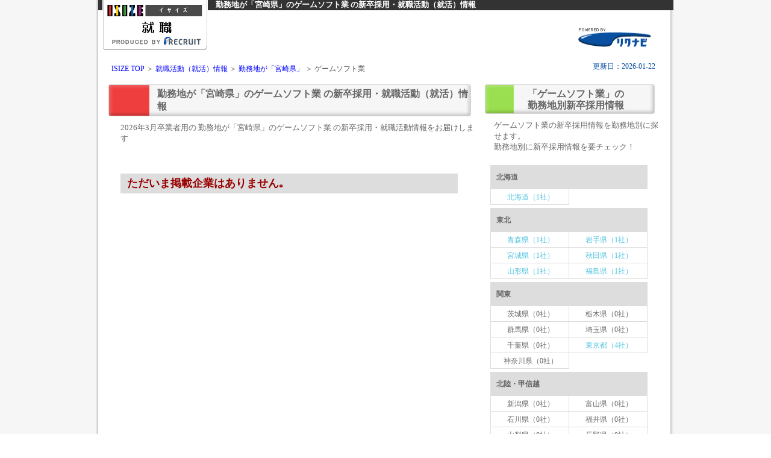

--- FILE ---
content_type: text/html; charset=UTF-8
request_url: https://www.isize.com/shushoku/miyazaki/rn703/
body_size: 5569
content:
<!DOCTYPE HTML PUBLIC "-//W3C//DTD HTML 4.01 Transitional//EN" "http://www.w3.org/TR/html4/loose.dtd">
<html lang="ja">
<head>
<meta http-equiv="Content-Type" content="text/html; charset=UTF-8">
<meta http-equiv="Content-Script-Type" content="text/javascript">
<meta http-equiv="Content-Style-Type" content="text/css">


<!-- analytics header start -->
<!-- Google Tag Manager -->
<!--
<script>(function(w,d,s,l,i){w[l]=w[l]||[];w[l].push({'gtm.start':
new Date().getTime(),event:'gtm.js'});var f=d.getElementsByTagName(s)[0],
j=d.createElement(s),dl=l!='dataLayer'?'&l='+l:'';j.async=true;j.src=
'https://www.googletagmanager.com/gtm.js?id='+i+dl;f.parentNode.insertBefore(j,f);
})(window,document,'script','dataLayer','GTM-K9PMCWK');</script>
-->
<!-- End Google Tag Manager -->
<!-- Global site tag (gtag.js) - Google Analytics -->
<script async src="https://www.googletagmanager.com/gtag/js?id=UA-16599072-1"></script>
<script>
  window.dataLayer = window.dataLayer || [];
  function gtag(){dataLayer.push(arguments);}
  gtag('js', new Date());

  gtag('config', 'UA-16599072-1');
</script>
<!-- analytics header  end  -->
<!-- Google tag (gtag.js) -->
<script async src="https://www.googletagmanager.com/gtag/js?id=G-0DXK0DRGQK"></script>
<script>
  window.dataLayer = window.dataLayer || [];
  function gtag(){dataLayer.push(arguments);}
  gtag('js', new Date());

  gtag('config', 'G-0DXK0DRGQK');
</script>

<title>勤務地が「宮崎県」のゲームソフト業の新卒・採用情報 - 1ページ目【ISIZE就職2026】</title>
<meta name="keywords" content="宮崎県,ゲームソフト,就活,採用情報,新卒,勤務地" lang="ja">
<meta name="description" content="勤務地が「宮崎県」のゲームソフト業の就職活動（就活）情報をお届けします。">

<meta http-equiv="X-UA-Compatible" content="IE=EmulateIE11">
<meta name="viewport" content="width=device-width,user-scalable=no,maximum-scale=1" />
<link rel="stylesheet" media="all" type="text/css" href="/css/rikunabi/style.css?202601271150" />
<!-- ※デフォルトのスタイル（style.css） -->
<link rel="stylesheet" media="all" type="text/css" href="/css/rikunabi/tablet.css?202601271150" />
<!-- ※タブレット用のスタイル（tablet.css） -->
<link rel="stylesheet" media="all" type="text/css" href="/css/rikunabi/smart.css?202601271150" />
<!-- ※スマートフォン用のスタイル（smart.css） -->

<script type="text/javascript" src="/js/jquery-1.7.2.min.js"></script>
<script type="text/javascript" src="/js/rikunabi/accordion.js"></script>
</head>

<body>

<!-- analytics body start -->
<!-- Google Tag Manager (noscript) -->
<!--
<noscript><iframe src="https://www.googletagmanager.com/ns.html?id=GTM-K9PMCWK"
height="0" width="0" style="display:none;visibility:hidden"></iframe></noscript>
-->
<!-- End Google Tag Manager (noscript) -->
<!-- analytics body  end  -->


<div id="container">
<!-- header --> 
<div id="header">
<h1><div class="head">
勤務地が「宮崎県」のゲームソフト業
の新卒採用・就職活動（就活）情報</div></h1>
<img src="/images/rikunabi/logo_non.gif" alt="ISIZE 就職2026" class="logo">



<SCRIPT type="text/javascript" src="/js/rikunabi/logo.js"></SCRIPT>
<img src="/images/rikunabi/head_logo_rn.gif" alt="リクナビ" width="121" height="31" class="rnlogo">
<SCRIPT type="text/javascript" src="/js/rikunabi/logo_link_a.js"></SCRIPT>


<div id="linkstyles">
<!-- パンくず --> 
<div id="breadCrumb">
<a href="/">ISIZE TOP</a> ＞ <a href="/shushoku/">就職活動（就活）情報</a> ＞ 
<a href="/shushoku/miyazaki/">勤務地が「宮崎県」</a> ＞ ゲームソフト業
</div>
<!-- /breadCrumb -->
<!-- 更新日 --> 
<div class="date">
更新日：2026-01-22
</div>
<!-- リード文 --> 
</div><!-- /linkstyles -->
</div><!-- /header -->


<!-- メインコンテンツ --> 
<div id="mainContainer">

<!-- 職企業情報 --> 
<div id="left">
<h2 class="cate">
勤務地が「宮崎県」のゲームソフト業
の新卒採用・就職活動（就活）情報 </h2>
<p class="categyousyup">2026年3月卒業者用の
勤務地が「宮崎県」のゲームソフト業
の新卒採用・就職活動情報をお届けします</p>

<!-- ページナビ sp用 --> 
<div class="pagenavi_sp">
<ul>
<li>
</li>
<ul>
</ul>
</div><!-- /pagenavi_sp -->  

<!-- ページナビ PC用 --> 
<div class="pagenavi_pc">
<ul>
</ul>
</div><!-- /pagenavi_pc --> 



<table cellpadding="0" cellspacing="0" class="table-02" summary="就職活動（就活）
勤務地が「宮崎県」のゲームソフト業
へのリンク">
<tr>
<td>

<p class="leadstyle">ただいま掲載企業はありません｡</p>


</td>
</tr>
</table>

<!-- ページナビ PC用 --> 
<div class="pagenavi_pc">
<ul>
</ul>
</div><!-- /pagenavi_pc --> 

<!-- ページナビ SP用 --> 
<div class="pagenavi_sp">
<ul>
<li>
</li>
</ul>
</div><!-- /pagenavi_sp -->  

</div><!-- /left -->

<!-- 勤務地で探す -->
<div id="right">
<h3 id="r_title"><p>「ゲームソフト業」の<br>勤務地別新卒採用情報
</p></h3>
<p class="newslinktop">
ゲームソフト業の新卒採用情報を勤務地別に探せます。<br>
勤務地別に新卒採用情報を要チェック！
</p>
<table cellpadding="0" cellspacing="0" class="table-right-gyoshu" summary="
勤務地が「宮崎県」のゲームソフト業
の新卒採用情報リンク">
<tr>
<td>


<div class="rightcate">

<dl class="accordion">
<span class="ttl">北海道</span><dt>北海道</a></dt><dd>
<a href="/shushoku/hokkaido/rn703/">北海道（1社）</a>
</dd>
<span class="ttl">東北</span><dt>東北</a></dt><dd>
<a href="/shushoku/aomori/rn703/">青森県（1社）</a>
<a href="/shushoku/iwate/rn703/">岩手県（1社）</a>
<a href="/shushoku/miyagi/rn703/">宮城県（1社）</a>
<a href="/shushoku/akita/rn703/">秋田県（1社）</a>
<a href="/shushoku/yamagata/rn703/">山形県（1社）</a>
<a href="/shushoku/fukushima/rn703/">福島県（1社）</a>
</dd>
<span class="ttl">関東</span><dt>関東</a></dt><dd>
<span class="pre">茨城県（0社）</span>
<span class="pre">栃木県（0社）</span>
<span class="pre">群馬県（0社）</span>
<span class="pre">埼玉県（0社）</span>
<span class="pre">千葉県（0社）</span>
<a href="/shushoku/tokyo/rn703/">東京都（4社）</a>
<span class="pre">神奈川県（0社）</span>
</dd>
<span class="ttl">北陸・甲信越</span><dt>北陸・甲信越</a></dt><dd>
<span class="pre">新潟県（0社）</span>
<span class="pre">富山県（0社）</span>
<span class="pre">石川県（0社）</span>
<span class="pre">福井県（0社）</span>
<span class="pre">山梨県（0社）</span>
<span class="pre">長野県（0社）</span>
</dd>
<span class="ttl">東海</span><dt>東海</a></dt><dd>
<a href="/shushoku/gifu/rn703/">岐阜県（1社）</a>
<span class="pre">静岡県（0社）</span>
<span class="pre">愛知県（0社）</span>
<span class="pre">三重県（0社）</span>
</dd>
<span class="ttl">近畿</span><dt>近畿</a></dt><dd>
<span class="pre">滋賀県（0社）</span>
<a href="/shushoku/kyoto/rn703/">京都府（1社）</a>
<span class="pre">大阪府（0社）</span>
<span class="pre">兵庫県（0社）</span>
<span class="pre">奈良県（0社）</span>
<span class="pre">和歌山県（0社）</span>
</dd>
<span class="ttl">中国・四国</span><dt>中国・四国</a></dt><dd>
<span class="pre">鳥取県（0社）</span>
<span class="pre">島根県（0社）</span>
<span class="pre">岡山県（0社）</span>
<span class="pre">広島県（0社）</span>
<span class="pre">山口県（0社）</span>
<span class="pre">徳島県（0社）</span>
<span class="pre">香川県（0社）</span>
<span class="pre">愛媛県（0社）</span>
<span class="pre">高知県（0社）</span>
</dd>
<span class="ttl">九州</span><dt>九州</a></dt><dd>
<span class="pre">福岡県（0社）</span>
<span class="pre">佐賀県（0社）</span>
<span class="pre">長崎県（0社）</span>
<span class="pre">熊本県（0社）</span>
<span class="pre">大分県（0社）</span>
<span class="pre">宮崎県（0社）</span>
<span class="pre">鹿児島県（0社）</span>
</dd>
<span class="ttl">沖縄</span><dt>沖縄</a></dt><dd>
<span class="pre">沖縄県（0社）</span>
</dd>
<span class="ttl">海外</span><dt>海外</a></dt><dd>
<span class="pre">海外（0社）</span>
</dd>
</dl>

</div><!-- /rightcate -->
</td>
</tr>
</table>
</div><!-- /right -->



<!-- 職種で探す --> 
<div id="left">
<h4 class="categyousyu">勤務地が「宮崎県」の業種別・新卒採用情報</h4>
<p class="categyousyup">宮崎県の新卒採用・就職活動（就活）に役立つ企業・採用情報が満載です。新卒の皆さん、必見です！</p>

<table cellpadding="0" cellspacing="0" class="table-01" summary="就職活動（就活）業種別リンク">
<tr>
<td>
    

<div class="topcate">

<dl class="accordion">
<span class="ttl">メーカー</span><dt>メーカー</a></dt><dd>
<span class="pre">水産（0社）</span>
<a href="/shushoku/miyazaki/rn102/">農業・農林（4社）</a>
<a href="/shushoku/miyazaki/rn103/">住宅（6社）</a>
<a href="/shushoku/miyazaki/rn104/">建設（20社）</a>
<a href="/shushoku/miyazaki/rn105/">建材・エクステリア（3社）</a>
<a href="/shushoku/miyazaki/rn106/">設備・設備工事（4社）</a>
<a href="/shushoku/miyazaki/rn107/">化学（7社）</a>
<a href="/shushoku/miyazaki/rn108/">食品（14社）</a>
<a href="/shushoku/miyazaki/rn109/">化粧品（2社）</a>
<a href="/shushoku/miyazaki/rn110/">医薬品（10社）</a>
<a href="/shushoku/miyazaki/rn111/">機械（11社）</a>
<span class="pre">重電・産業用電気機器（0社）</span>
<a href="/shushoku/miyazaki/rn113/">プラント・エンジニアリング（2社）</a>
<a href="/shushoku/miyazaki/rn114/">自動車（2社）</a>
<a href="/shushoku/miyazaki/rn115/">輸送機器（2社）</a>
<a href="/shushoku/miyazaki/rn116/">総合電機（電気・電子機器）（3社）</a>
<a href="/shushoku/miyazaki/rn117/">家電・オーディオ機器（1社）</a>
<a href="/shushoku/miyazaki/rn118/">コンピュータ・通信機器・オフィス機器（2社）</a>
<a href="/shushoku/miyazaki/rn119/">半導体・電子部品・その他（3社）</a>
<a href="/shushoku/miyazaki/rn120/">精密機器（1社）</a>
<span class="pre">医療機器（0社）</span>
<span class="pre">ゲーム・アミューズメント機器（0社）</span>
<span class="pre">石油・石炭（0社）</span>
<span class="pre">鉄鋼・鉱業・セメント（0社）</span>
<a href="/shushoku/miyazaki/rn126/">金属製品（1社）</a>
<a href="/shushoku/miyazaki/rn127/">非鉄金属（2社）</a>
<span class="pre">ガラス・セラミックス（0社）</span>
<a href="/shushoku/miyazaki/rn130/">タイヤ・ゴム製品（1社）</a>
<span class="pre">紙・パルプ（0社）</span>
<span class="pre">繊維（0社）</span>
<a href="/shushoku/miyazaki/rn133/">アパレル・服飾・雑貨・皮革製品（3社）</a>
<a href="/shushoku/miyazaki/rn134/">文具・事務機器・インテリア（2社）</a>
<span class="pre">印刷（0社）</span>
<span class="pre">その他メーカー（0社）</span>
</dd>
<span class="ttl">商社（総合・専門）</span><dt>商社（総合・専門）</a></dt><dd>
<a href="/shushoku/miyazaki/rn301/">商社（総合）（4社）</a>
<a href="/shushoku/miyazaki/rn302/">商社（食料品）（2社）</a>
<a href="/shushoku/miyazaki/rn303/">商社（化学製品）（1社）</a>
<a href="/shushoku/miyazaki/rn304/">商社（化粧品）（1社）</a>
<a href="/shushoku/miyazaki/rn305/">商社（医薬品）（2社）</a>
<a href="/shushoku/miyazaki/rn306/">商社（機械）（2社）</a>
<a href="/shushoku/miyazaki/rn307/">商社（医療機器）（4社）</a>
<a href="/shushoku/miyazaki/rn308/">商社（自動車・輸送機器）（4社）</a>
<a href="/shushoku/miyazaki/rn309/">商社（事務機器・オフィス機器）（3社）</a>
<span class="pre">商社（電機・電子・半導体）（0社）</span>
<span class="pre">商社（金属）（0社）</span>
<a href="/shushoku/miyazaki/rn312/">商社（建材・エクステリア）（2社）</a>
<span class="pre">商社（紙）（0社）</span>
<a href="/shushoku/miyazaki/rn314/">商社（石油製品）（1社）</a>
<span class="pre">商社（繊維製品）（0社）</span>
<a href="/shushoku/miyazaki/rn316/">商社（アパレル・服飾雑貨・貴金属）（1社）</a>
<span class="pre">商社（インテリア）（0社）</span>
<span class="pre">商社（スポーツ用品）（0社）</span>
<span class="pre">商社（教育）（0社）</span>
<span class="pre">その他商社（総合・専門）（0社）</span>
</dd>
<span class="ttl">百貨店・専門店・流通・小売</span><dt>百貨店・専門店・流通・小売</a></dt><dd>
<span class="pre">百貨店・デパート・複合商業施設（0社）</span>
<a href="/shushoku/miyazaki/rn402/">スーパー・ストア（2社）</a>
<span class="pre">コンビニエンスストア（0社）</span>
<span class="pre">ホームセンター（0社）</span>
<span class="pre">生活協同組合（0社）</span>
<a href="/shushoku/miyazaki/rn407/">専門店（ファッション・服飾雑貨・繊維）（3社）</a>
<a href="/shushoku/miyazaki/rn408/">専門店（スポーツ用品）（2社）</a>
<span class="pre">専門店（音楽・書籍・インテリア）（0社）</span>
<a href="/shushoku/miyazaki/rn410/">専門店（自動車・輸送機器）（1社）</a>
<a href="/shushoku/miyazaki/rn411/">専門店（家電・事務機器・カメラ）（1社）</a>
<a href="/shushoku/miyazaki/rn412/">専門店（ドラッグストア・医薬品・化粧品・調剤薬局）（4社）</a>
<a href="/shushoku/miyazaki/rn413/">専門店（メガネ・コンタクト・医療機器）（1社）</a>
<a href="/shushoku/miyazaki/rn414/">その他百貨店・専門店・流通・小売（1社）</a>
</dd>
<span class="ttl">銀行・証券・保険・金融</span><dt>銀行・証券・保険・金融</a></dt><dd>
<a href="/shushoku/miyazaki/rn501/">都市銀行・信託銀行（1社）</a>
<span class="pre">地方銀行（0社）</span>
<a href="/shushoku/miyazaki/rn503/">信用金庫・信用組合・労働金庫・共済（1社）</a>
<span class="pre">証券（0社）</span>
<a href="/shushoku/miyazaki/rn505/">生命保険（2社）</a>
<a href="/shushoku/miyazaki/rn506/">損害保険（1社）</a>
<span class="pre">クレジット・信販（0社）</span>
<span class="pre">消費者金融（0社）</span>
<a href="/shushoku/miyazaki/rn510/">リース・レンタル（3社）</a>
<span class="pre">外資系金融（0社）</span>
<a href="/shushoku/miyazaki/rn512/">政府系・系統金融機関（1社）</a>
<a href="/shushoku/miyazaki/rn513/">その他銀行・証券・保険・金融（1社）</a>
</dd>
<span class="ttl">情報（広告・通信・マスコミ）</span><dt>情報（広告・通信・マスコミ）</a></dt><dd>
<span class="pre">放送・テレビ・ラジオ（0社）</span>
<span class="pre">出版・雑誌（0社）</span>
<a href="/shushoku/miyazaki/rn603/">新聞（5社）</a>
<a href="/shushoku/miyazaki/rn604/">広告（1社）</a>
<a href="/shushoku/miyazaki/rn605/">通信（3社）</a>
</dd>
<span class="ttl">IT・ソフトウェア・情報処理</span><dt>IT・ソフトウェア・情報処理</a></dt><dd>
<a href="/shushoku/miyazaki/rn701/">情報処理（8社）</a>
<a href="/shushoku/miyazaki/rn702/">ソフトウェア（12社）</a>
<span class="pre">ゲームソフト（0社）</span>
<a href="/shushoku/miyazaki/rn704/">インターネット・WEB・スマートフォンアプリ（2社）</a>
</dd>
<span class="ttl">サービス・インフラ</span><dt>サービス・インフラ</a></dt><dd>
<span class="pre">鉄道（0社）</span>
<span class="pre">航空・空港（0社）</span>
<a href="/shushoku/miyazaki/rn803/">海運（1社）</a>
<a href="/shushoku/miyazaki/rn804/">陸運（6社）</a>
<span class="pre">タクシー・バス・観光バス（0社）</span>
<span class="pre">倉庫（0社）</span>
<a href="/shushoku/miyazaki/rn807/">電力・電気（1社）</a>
<span class="pre">ガス・水道（0社）</span>
<span class="pre">エネルギー（0社）</span>
<span class="pre">シンクタンク（0社）</span>
<a href="/shushoku/miyazaki/rn812/">コンサルタント・専門コンサルタント（1社）</a>
<span class="pre">建設コンサルタント（0社）</span>
<a href="/shushoku/miyazaki/rn814/">不動産（5社）</a>
<span class="pre">警備・安全・メンテナンス・清掃（0社）</span>
<a href="/shushoku/miyazaki/rn817/">機械設計（1社）</a>
<span class="pre">建築設計（0社）</span>
<a href="/shushoku/miyazaki/rn820/">人材サービス（人材紹介・人材派遣）（11社）</a>
<a href="/shushoku/miyazaki/rn821/">外食・レストラン・フードサービス（11社）</a>
<a href="/shushoku/miyazaki/rn822/">ブライダル・冠婚葬祭（1社）</a>
<span class="pre">旅行（0社）</span>
<a href="/shushoku/miyazaki/rn824/">ホテル（2社）</a>
<a href="/shushoku/miyazaki/rn825/">レジャー・アミューズメント・パチンコ（3社）</a>
<a href="/shushoku/miyazaki/rn826/">エステ・理容・美容（2社）</a>
<a href="/shushoku/miyazaki/rn827/">スポーツ・フィットネス・ヘルス関連施設（4社）</a>
<span class="pre">芸能・芸術（0社）</span>
<span class="pre">医療関連・医療機関（0社）</span>
<a href="/shushoku/miyazaki/rn830/">福祉・介護（5社）</a>
<a href="/shushoku/miyazaki/rn831/">教育（5社）</a>
<a href="/shushoku/miyazaki/rn832/">団体・連合会（1社）</a>
<a href="/shushoku/miyazaki/rn833/">公社・官庁（2社）</a>
<a href="/shushoku/miyazaki/rn819/">その他サービス・インフラ（1社）</a>
</dd>
</dl>

</div><!-- /topcate -->
</td>
</tr>
</table>
</div><!-- /left -->


<!-- Fotter開始 -->
<div class="essence"><em>
勤務地が「宮崎県」のゲームソフト業
の新卒採用情報なら「ISIZE就職」</em></div>

<div class="pageTop clf"><a href="#header">ページの先頭へ戻る</a></div>

<div class="footerback clf">
<a href="/common/guide/o_guide_pr.html" rel="nofollow" >プライバシーポリシー</a>&nbsp;｜&nbsp;
<a href="https://rikunabi.custhelp.com/app/home/p/1025" rel="nofollow" target="_blank">リクナビのお問い合わせ</a>
</div>


<div class="footerBottom">
<a href="https://www.recruit.co.jp" target="_blank" id="rLogo">
<img src="/top/common/parts/footer_RECRUIT_white_pc.png" alt="リクルート">
<span class="alsub">(C) Recruit Co.,Ltd.</span></a></div>

<div class="footerRgroup">
<!--<a href="https://recruit-holdings.co.jp/"  target="_blank" id="Rgroup">リクルートグループサイトへ</a>-->
</div>


<!-- google analytics -->
<script type="text/javascript"><!--
var _gaq = _gaq || [];
_gaq.push(['_setAccount', 'UA-16599072-1']);
_gaq.push(['_trackPageview']);
_gaq.push(['_trackPageLoadTime']);

(function() {
  var ga = document.createElement('script'); ga.type = 'text/javascript'; ga.async = true;
  ga.src = ('https:' == document.location.protocol ? 'https://ssl' : 'http://www') + '.google-analytics.com/ga.js';
  var s = document.getElementsByTagName('script')[0]; s.parentNode.insertBefore(ga, s);
})();
//-->
</script>
<!-- /google analytics -->

<SCRIPT type="text/javascript">var trace_p='rnrn_cat';</SCRIPT>
<SCRIPT type="text/javascript" src="/top/vos/r_log.js"></SCRIPT>

</div><!-- /mainContainer -->
</div><!-- /container --> 


<!-- analytics footer start -->
<!-- analytics footer  end  -->

</body>
</html>

<!-- proc : 0.073359 sec -->

--- FILE ---
content_type: application/x-javascript
request_url: https://www.isize.com/top/vos/code_to_paste.js
body_size: 212
content:
/* write by taka 2011.12.8 */
/******* �������牺�ɂ͉����L�q���Ȃ��ŉ����� ******** /
/************* DO NOT ALTER ANYTHING BELOW THIS LINE ! **************/
var s_code=s.t();if(s_code)document.write(s_code)
